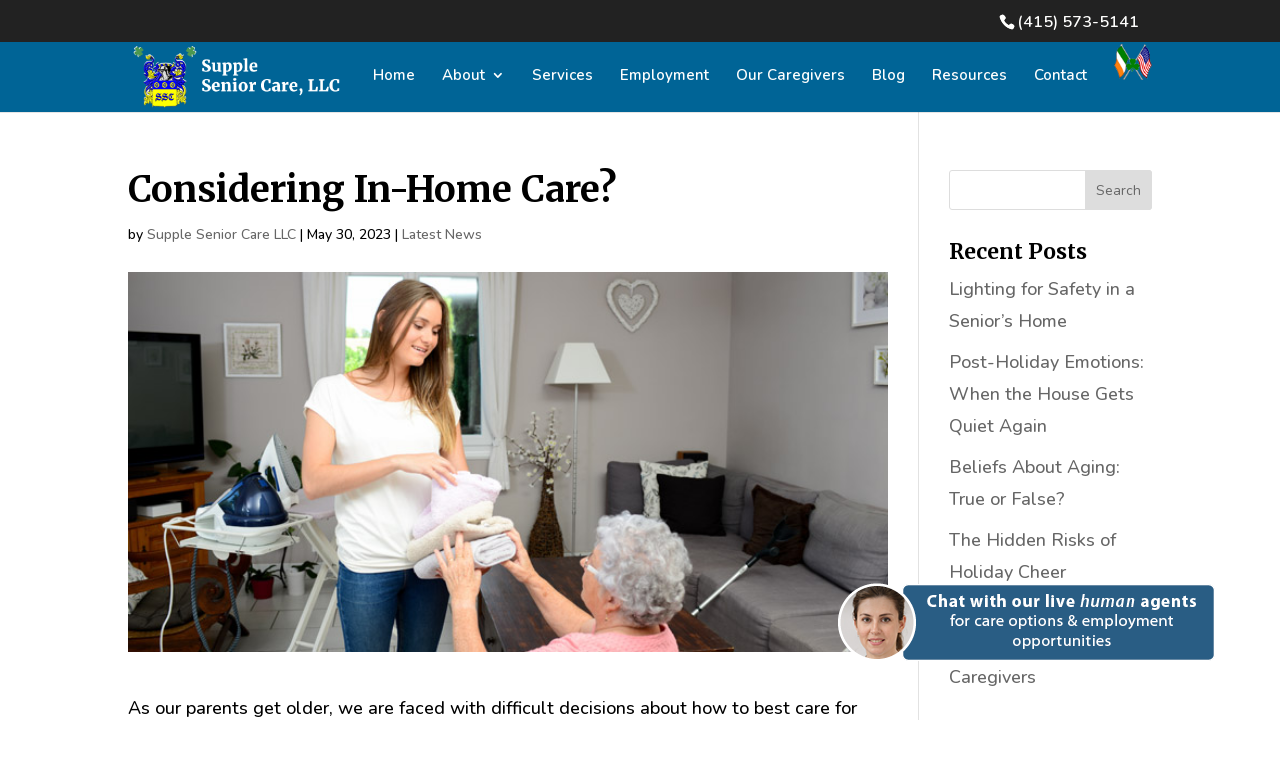

--- FILE ---
content_type: text/json
request_url: https://chatserver11.comm100.io/visitor.ashx?siteId=1000547
body_size: 793
content:
[{"type":"getConfig","payload":{"customVariables":{"Agency UUID":"cap8UUID","cap8UP":"cap8UP","cap8URL":"cap8URL","cap8REF":"cap8REF","cap8CID":"cap8CID","cap8LOC":"cap8LOC","cap8GRP":"cap8GRP","1. Lead Type":"AQPQL","2. Lead Name":"AQPQLName","3. Lead Email":"AQPQLEmail","5. Lead Zip":"AQPQLZip","4. Lead Phone":"AQPQLPhone","6. Lead Notes":"AQPQLNotes"},"facebookAppId":"1245121779977423","attachmentMaxSize":10,"attachmentMaxCount":20,"frequencyLimit":{"duration":5,"count":5,"penalty":30,"repeat":3},"heartbeat":{"online":[{"duration":30.0,"timespan":300.0},{"duration":60.0,"timespan":300.0}],"offline":120.0,"stopAfter":600.0},"features":{"ga":true,"department":true,"hideCreditCard":false,"showTypingContent":true,"showChatMessageTime":true,"useSessionCookie":false,"heartbeat":true,"sendFile":true,"autoInvitation":true,"hideAgentName":false,"disableCookie":false,"ticket":true,"forgetLastVisitor":false,"maxon":false,"audioVideoChatRecording":false,"ifRemovePoweredBy":true,"isFreemium":false,"screenSharing":false,"ifEnableCompression":true},"kbAPIUrl":"https://api11.comm100.io/kb","kbClientUrl":"https://portal11.comm100.site/kb","shopifyAppApiUrl":"https://dash11.comm100.io/ShopifyApp","encoding":"base64","serverInstanceTag":"Production-d00bae13fdbd463d95afb2d1bd273dc5","ifPartner":false,"brandConfig":{"brandingName":"Comm100","poweredByContent":"<div id=\"copyright\" style=\"FONT-SIZE: 10px\">Powered by <a href=\"http://www.comm100.com/\" target=\"_blank\" rel=\"nofollow\">Comm100</a></div>","partnerId":10000},"crossSiteTransferDefaultCampaignId":"81a90369-9b25-4430-8908-b2f7ece89e10"}}]

--- FILE ---
content_type: text/json
request_url: https://chatserver11.comm100.io/visitor.ashx?siteId=1000547
body_size: 1246
content:
[{"type":"batchAction","payload":[{"type":"checkBan"},{"type":"newVisitor","payload":{"visitorGuid":"532baf43-fbc5-4ec1-83b3-90b27a7d0478","sessionId":"27e6197d-aa76-4230-8684-84109a565590","ifNewVisitor":true,"ifMigrated":false}},{"type":"setCustomVariables"},{"type":"pageVisit","payload":{"sessionId":"27e6197d-aa76-4230-8684-84109a565590","page":{"title":"Considering In-Home Care? | Supple Senior Care, LLC | Blog","url":"https://suppleseniorcare.com/considering-in-home-care/"},"time":1768741851363}},{"type":"getChatButton","payload":{"position":{"type":"bottomRight","xoffset":{"px":20.0},"yoffset":{"px":20.0}},"imageOnline":"/DBResource/DBImage.ashx?campaignId=37903313-462b-4a19-bd31-1761e419c54a&imgType=2&ver=5E25CAF2&siteId=1000547","imageOffline":"/DBResource/DBImage.ashx?campaignId=37903313-462b-4a19-bd31-1761e419c54a&imgType=3&ver=5E25CAF2&siteId=1000547","id":"37903313-462b-4a19-bd31-1761e419c54a","type":"float","isHideOffline":true,"iframeStyle":{"width":460.0,"height":620.0},"isEmbeddedWindow":true,"lastUpdateTime":"5E25CAF2english","routeDepartment":"00000001-0000-0000-0000-000000000001","windowStyle":"classic","customJs":"function aidQ804(){var a=window.location.search,t=window.location.href,i=\"\";null!=a&&a.length>0&&a.startsWith(\"?\")&&(a=a.substring(1)),i=window.history.length>2?document.referrer:document.location.origin,window.cap8REF=i,window.cap8UP=a,window.cap8URL=\"Capture Chat Details\",window.cap8LOC=t}aidQ804();\n\nfunction updateIframeTitles() {\n  var iframes = document.getElementsByTagName('iframe');\n  for (var i = 0; i < iframes.length; i += 1) {\n    iframes[i].contentDocument.getElementsByTagName('html')[0].lang = 'en';\n    if (!iframes[i].title) iframes[i].title = iframes[i].id;\n    if (!iframes[i].contentDocument.title) iframes[i].contentDocument.title = iframes[i].title;\n  }\n}\n\n\nfunction updateIframeTitles() {\n  var iframes = document.getElementsByTagName('iframe');\n  for (var i = 0; i < iframes.length; i += 1) {\n    iframes[i].contentDocument.getElementsByTagName('html')[0].lang = 'en';\n    if (!iframes[i].title) iframes[i].title = iframes[i].id;\n    if (!iframes[i].contentDocument.title) iframes[i].contentDocument.title = iframes[i].title;\n  }\n}\n\n \n\nComm100API.on('livechat.prechat.display', updateIframeTitles);\nComm100API.on('livechat.chat.display', updateIframeTitles);\nComm100API.on('livechat.offlineMessage.display', updateIframeTitles);\nComm100API.on('livechat.chat.start', function () {\n  var timer = setInterval(function () {\n    var input = document.getElementById('chat-input-control');\n    console.log(input);\n    if (input) {\n      input.title = input.placeholder;\n      clearInterval(timer);\n    }\n  }, 50);\n});"}},{"type":"checkIfOnline","payload":{"campaignId":"37903313-462b-4a19-bd31-1761e419c54a","ifOnline":true}},{"type":"restoreChat"},{"type":"checkManualInvitation"},{"type":"checkAutoInvitation","payload":[{"id":"01396a9d-daf5-4e02-b25b-c3a9f5d50b23","delay":25}]},{"type":"getSSORecoverInfo"}]}]

--- FILE ---
content_type: text/json
request_url: https://chatserver11.comm100.io/visitor.ashx?siteId=1000547&visitorGuid=532baf43-fbc5-4ec1-83b3-90b27a7d0478
body_size: 55
content:
[{"type":"batchAction","payload":[{"type":"setCustomVariables"},{"type":"checkIfOnline","payload":{"campaignId":"37903313-462b-4a19-bd31-1761e419c54a","ifOnline":true}},{"type":"checkAutoInvitation","payload":[{"id":"01396a9d-daf5-4e02-b25b-c3a9f5d50b23","delay":24}]}]}]

--- FILE ---
content_type: text/json
request_url: https://chatserver11.comm100.io/campaign.ashx?siteId=1000547&campaignId=37903313-462b-4a19-bd31-1761e419c54a&lastUpdateTime=5E25CAF2english
body_size: 6029
content:
{"id":"37903313-462b-4a19-bd31-1761e419c54a","mainColor":"#295d84","style":"classic","languages":{"buttonRating":"Rating","buttonKBLeaveMessage":"Leave a message","translation":"Translation","buttonVideoChat":"Video Chat","videoChatBeingRecorded":"The video chat is being recorded.","ratingCommentTitle":"Type your comment here","ratingTitle":"Rating","audioChatWillBeRecorded":"Your audio chat will be recorded.","buttonSave":"Save","recaptchaError":"The Captcha field is required. If it is not loaded, please try again with another browser.","promptInputLimit":"Message cannot exceed 10000 characters.","promptFileSizeExceed":"File size cannot exceed {fileSize} MB.","buttonSend":"Send","promptServerException":"System Error: {errorCode}.","fieldNoDepartment":"--Choose a department--","embeddedWindowWaitingForChat":"Waiting for Chat","audioVideoChangeWindowType":"If you change the chat window type now, your current audio/video call will be ended right away. Your live chat will continue in the new window where you can also start a new audio/video chat.","embeddedWindowPopup":"Popup","buttonContinue":"Continue","embeddedWindowNewMessages":"You have got {count} new messages.","greetingOfflineMessageWindow":"Please leave us a message and we will get back to you shortly.","preChatSocialMediaOr":"Or","embeddedWindowMinimize":"Minimize","buttonEndChat":"End Chat","promptStopVoice":"Are you sure to stop voice chatting?","buttonChatbotChatWithAgent":"Chat with Human Agent","buttonPrint":"Print","buttonSending":"Sending","promptStopChat":"Are you sure you want to stop chatting?","startChatAgain":"Start chat again","buttonSoundOn":"Sound On","greetingChatWindow":"","buttonSendFile":"Send File","promptPressEnterToSend":"Type a message here","audioChatCalling":"Audio Chat","postChatSuccess":"Post chat survey submitted successfully!","eventVisitorSetEmail":"The transcript will be sent to \"{email}\" after the chat ends.","typeYourEmailHere":"Type your email here","chatbotName":"Bot","preChatSocialMediaSignInWith":"Sign in with","promptEmail":"Send transcript","buttonClose":"Close","promptInvalidEmail":"Email is invalid.","buttonSoundOff":"Sound Off","greetingPreChatWindow":"Welcome to our website. We are excited to chat with you!","buttonAudioChat":"Audio Chat","typeHereChat":"Type and start","eventOperatorIsTyping":"Agent is typing...","audioChatBeingRecorded":"The audio chat is being recorded.","promptName":"Name:","buttonCancel":"Cancel","promptIfLogin":"Would you like to sign in first?","videoChatWillBeRecorded":"Your video chat will be recorded.","embeddedWindowChatEnded":"Chat Ended","eventLinkText":"here","eventRatingSubmitSuccess":"Rating submitted successfully. Thanks for your support.","promptSendFileCountLimit":"Only {fileCount} files are allowed to be transferred in one chat","eventSendTranscript":"The chat transcript has been sent to \"{email}\".","errorVisitorNotExist":"Oops. You have lost the connection to the chat server. Please close the window and try again.","greetingRating":"Please comment on our service performance so that we can serve you better. Thanks for your time!","teamName":"Our Team","buttonChatAsVisitor":"Not Now","buttonStartChat":"Start Chatting","buttonSubmit":"Submit","buttonTranscript":"Transcript","writeReply":"Write a reply…","promptAttachmentSize":"(Max attachment size is {fileSize} MB)","dropdownListDefault":"--Choose an option--","fieldDepartmentStatusOffline":" (offline)","buttonChatbotNotHelpful":"Not Helpful","buttonNo":"No","buttonLoginAsUser":"Sign In","fieldDepartmentStatusOnline":" (online)","videoChatCalling":"Video Chat","msgNotSeenByAgent":"Not seen yet","promptRequired":"Required","buttonChatbotHelpful":"Helpful","buttonKBChatWithAgent":"Chat with Agent","buttonYes":"Yes","embeddedWindowPopin":"Restore","operatorDefaultName":"Agent","downloadTranscript":"Download chat transcript","embeddedWindowChattingWithOperator":"Chatting with {agent}","original":"Original","agentWaitsForVisitorToShare":"The agent wants to view your screen…","chatWindowGreetingMessage":"","agentWaitsForVisitorToAccept":"The agent wants to share screen with you…","eventAgentRecallsMessage":"Agent {agent} has recalled a message.","postChatGreetingMessage":"Please comment on our service performance so that we can serve you better. Thanks for your time!","promptRemoveRestrictedWords":"Please revise your message and remove any restricted or inappropriate words before sending.","imageButtonOnlineTextOnMobile":"Chat with us","prechatDisplayTeamName":"Our Team","prechatGreetingMessage":"Welcome to our website. We are excited to chat with you!","titleOfflineMessageWindow":"Comm100 Live Chat - Offline Message Window","titleChatWindow":"Comm100 Live Chat - Chat Window","visitorEndsScreenSharing":"Stop Sharing","visitorLeavesScreenSharing":"Leave","chatQueueLimitsMessage":"<div>We apologize but we are currently experiencing higher than normal chat volume. Please try again later.</div>","fieldRating":"Rating","fieldRatingComment":"Comments","imageButtonOfflineTextOnMobile":"Leave a message","kbGreetingMessageBeforeChatting":"Search Knowledge Base","titlePreChatWindow":"Comm100 Live Chat - Pre-Chat Window","visitorWaitsForAgentToAnswer":"Waiting for agent's response…","kbGreetingMessageBeforeOfflineMessage":"Search Knowledge Base","prechatCaptchaLabelText":"Captcha","screenSharing":"Screen Sharing","screenSharingNotice":"Please ensure that you have selected the appropriate screen for sharing and verify that the chosen screen or window does not reveal any confidential or personal data.","viewAgentSharedScreen":"Agent {agent} is sharing the screen..."},"language":0,"languageCode":"en","isRTL":false,"sounds":{"new-response":"/DBResource/DBSound.ashx?soundName=Notifier_3.mp3&siteId=1000547","video-request":"/DBResource/DBSound.ashx?soundName=Notifier_10.mp3&siteId=1000547","video-end":"/DBResource/DBSound.ashx?soundName=Notifier_11.mp3&siteId=1000547","screensharing-request":"/DBResource/DBSound.ashx?soundName=Notifier_10.mp3&siteId=1000547","screensharing-end":"/DBResource/DBSound.ashx?soundName=Notifier_11.mp3&siteId=1000547"},"prechat":null,"isForgetPrechat":false,"prechatCaptcha":false,"prechatCaptchaLabel":null,"chat":{"showAvatar":true,"texture":"images/background0.png","tools":295},"postchat":[{"id":"7742de64-d053-4b8a-abf6-8c3e88b6bba9","fieldId":"41080000-0000-0000-0000-0090000f4463","type":"rating","label":"Rating","value":null,"options":[{"label":"Poor","value":"1"},{"label":"Fair","value":"2"},{"label":"Good","value":"3"},{"label":"Very Good","value":"4"},{"label":"Excellent","value":"5"}],"isRequired":false}],"offline":[{"id":"f3d72e3e-1e1a-4b5e-a52a-bfe19cd832a1","fieldId":"31080000-0000-0000-0000-0090000f4463","type":"name","label":"Name","value":null,"isRequired":true},{"id":"d52a8bcc-bb3f-4e06-ab80-2d6a917c2d5b","fieldId":"32080000-0000-0000-0000-0090000f4463","type":"email","label":"Email","value":null,"isRequired":true},{"id":"edac9ca8-a4d4-459e-9fac-097ec3d615eb","fieldId":"33080000-0000-0000-0000-0090000f4463","type":"phone","label":"Phone","value":null,"isRequired":false},{"id":"5237daa9-f1dc-4d5e-9b55-bd7966a4b9d1","fieldId":"3f080000-0000-0000-0000-0090000f4463","type":"content","label":"Message","value":null,"isRequired":true}],"formStyles":{"preChatFormStyle":"horizontal","postChatFormStyle":"vertical","offlineMessageFormStyle":"vertical"},"greetingMessages":{"chatWindowGreetingMessage":"","preChatGreetingMessage":null,"postChatGreetingMessage":"Please comment on our service performance so that we can serve you better. Thanks for your time!","offlineMessageGreetingMessage":"Please leave us a message and we will get back to you shortly."},"socialLogin":null,"chatTools":0,"header":{"banner":"/DBResource/DBImage.ashx?campaignId=37903313-462b-4a19-bd31-1761e419c54a&imgType=1&ver=5E25CAF2&siteId=1000547","type":"banner"},"customJS":"function aidQ804(){var a=window.location.search,t=window.location.href,i=\"\";null!=a&&a.length>0&&a.startsWith(\"?\")&&(a=a.substring(1)),i=window.history.length>2?document.referrer:document.location.origin,window.cap8REF=i,window.cap8UP=a,window.cap8URL=\"Capture Chat Details\",window.cap8LOC=t}aidQ804();\n\nfunction updateIframeTitles() {\n  var iframes = document.getElementsByTagName('iframe');\n  for (var i = 0; i < iframes.length; i += 1) {\n    iframes[i].contentDocument.getElementsByTagName('html')[0].lang = 'en';\n    if (!iframes[i].title) iframes[i].title = iframes[i].id;\n    if (!iframes[i].contentDocument.title) iframes[i].contentDocument.title = iframes[i].title;\n  }\n}\n\n\nfunction updateIframeTitles() {\n  var iframes = document.getElementsByTagName('iframe');\n  for (var i = 0; i < iframes.length; i += 1) {\n    iframes[i].contentDocument.getElementsByTagName('html')[0].lang = 'en';\n    if (!iframes[i].title) iframes[i].title = iframes[i].id;\n    if (!iframes[i].contentDocument.title) iframes[i].contentDocument.title = iframes[i].title;\n  }\n}\n\n \n\nComm100API.on('livechat.prechat.display', updateIframeTitles);\nComm100API.on('livechat.chat.display', updateIframeTitles);\nComm100API.on('livechat.offlineMessage.display', updateIframeTitles);\nComm100API.on('livechat.chat.start', function () {\n  var timer = setInterval(function () {\n    var input = document.getElementById('chat-input-control');\n    console.log(input);\n    if (input) {\n      input.title = input.placeholder;\n      clearInterval(timer);\n    }\n  }, 50);\n});","customCSS":".window--classic .window__headerBox {\r\n  display: -webkit-box;\r\n  display: -ms-flexbox;\r\n  display: flex;\r\n  -webkit-box-align: center;\r\n  -ms-flex-align: center;\r\n  align-items: center;\r\n}\r\n.window--classic .header__bannerImg {\r\n  display: block;\r\n  max-width: calc(100% + 54px);\r\n  margin: 0 -27px -23px;\r\n}\r\n.window--classic .header__avatar {\r\n  float: left;\r\n  margin-right: 17px;\r\n  width: 45px;\r\n  height: 45px;\r\n  -ms-flex-item-align: start;\r\n  align-self: flex-start;\r\n}\r\n.window--classic .header__avatarImage {\r\n  display: block;\r\n  border-radius: 100%;\r\n  width: 45px;\r\n  height: 45px;\r\n}\r\n.window--classic .header__agent {\r\n  -webkit-box-align: center;\r\n  -ms-flex-align: center;\r\n  align-items: center;\r\n  max-width: 100%;\r\n  -webkit-box-flex: 0;\r\n  -ms-flex-positive: 0;\r\n  flex-grow: 0;\r\n  -ms-flex-negative: 0;\r\n  flex-shrink: 0;\r\n}\r\n.window--classic .header__agentName {\r\n  font-size: 1.133333rem;\r\n  line-height: 1.29;\r\n  text-shadow: 0 1px 0 rgba(0, 0, 0, 0.2);\r\n}\r\n.window--classic .header__agentTitle {\r\n  font-size: 0.8rem;\r\n  line-height: 1.25;\r\n  opacity: 0.5;\r\n  overflow: hidden;\r\n  white-space: nowrap;\r\n  text-overflow: ellipsis;\r\n}\r\n.window--classic .header__agentBio {\r\n  font-size: 0.8rem;\r\n  line-height: 1.17;\r\n  opacity: 0.8;\r\n  margin-top: 4px;\r\n  padding-left: 60px;\r\n  padding-bottom: 2px;\r\n  margin-bottom: -2px;\r\n  max-height: 84px;\r\n  overflow-y: auto;\r\n}\r\n.window--classic .header__logo {\n  margin-left: auto;\n  margin-bottom: 5px;\n}\r\n.window--classic .header__logoImg {\r\n  max-height: 45px;\r\n  max-width: 100px;\r\n  display: block;\r\n  float: right;\r\n  width: auto;\r\n  height: auto;\r\n}\r\n.window--classic .header__teamName {\r\n  font-size: 1.133333rem;\r\n  line-height: 1.29;\r\n  text-align: center;\r\n  text-shadow: 0 1px 0 rgba(0, 0, 0, 0.2);\r\n  width: 100%;\r\n  overflow: hidden;\r\n  text-overflow: ellipsis;\r\n  white-space: nowrap;\r\n  margin-bottom: 8px;\r\n}\r\n.window--classic .header__teamAvatar {\r\n  position: relative;\r\n  width: 142px;\r\n  height: 40px;\r\n  margin: 9px auto;\r\n}\r\n.window--classic .header__teamAvatarImg {\r\n  position: absolute;\r\n  width: 40px;\r\n  height: 40px;\r\n  border-radius: 100%;\r\n}\r\n.window--classic .header__teamAvatarImg:nth-child(1) {\r\n  left: 0;\r\n  z-index: 9;\r\n}\r\n.window--classic .header__teamAvatarImg:nth-child(2) {\r\n  left: 49px;\r\n  z-index: 8;\r\n}\r\n.window--classic .header__teamAvatarImg:nth-child(3) {\r\n  left: 99px;\r\n  z-index: 7;\r\n}\r\n.window__chatSystemMessage {\r\n  font-size: 1rem;\r\n  text-align: center;\r\n  -webkit-animation: message--show 458ms cubic-bezier(0.785, 0.135, 0.15, 0.86);\r\n  animation: message--show 458ms cubic-bezier(0.785, 0.135, 0.15, 0.86);\r\n  word-wrap: break-word;\r\n}\r\n.window__chatAgent,\r\n.window__chatVisitor {\r\n  display: -webkit-box;\r\n  display: -ms-flexbox;\r\n  display: flex;\r\n  -webkit-animation: message--show 458ms cubic-bezier(0.785, 0.135, 0.15, 0.86);\r\n  animation: message--show 458ms cubic-bezier(0.785, 0.135, 0.15, 0.86);\r\n  position: relative;\r\n}\r\n.window__chatVisitor {\r\n  -webkit-box-orient: horizontal;\r\n  -webkit-box-direction: reverse;\r\n  -ms-flex-direction: row-reverse;\r\n  flex-direction: row-reverse;\r\n}\r\n.window__chatAgentMessage,\r\n.window__chatVisitorMessage {\r\n  position: relative;\r\n  font-size: 0.93333333rem;\r\n  line-height: 1.57;\r\n  padding: 17px 22px 19px;\r\n  word-wrap: break-word;\r\n  word-break: break-word;\r\n  border-radius: 5px;\r\n}\r\n.window__chatVisitorMessage {\r\n  margin-left: 67px;\r\n  max-width: calc(100% - 67px);\r\n  background-color: #329fd9;\r\n  border-bottom-right-radius: 0;\r\n}\r\n.window__chatAgentMessage {\r\n  border-bottom-left-radius: 0;\r\n  background: #f5f7f9;\r\n}\r\n.chat-time {\r\n  opacity: 0;\r\n  font-size: 0.8rem;\r\n  background: rgba(0, 0, 0, 0.6);\r\n  padding: 0 5px;\r\n  line-height: 17px;\r\n  height: 17px;\r\n  border-radius: 8px;\r\n  transition: opacity 50ms linear;\r\n  position: absolute;\r\n  z-index: 1;\r\n}\r\n.chat-input__controlbox {\r\n  padding: 10px 10px 10px 0;\r\n  display: -webkit-box;\r\n  display: -ms-flexbox;\r\n  display: flex;\r\n}\r\n.window__chatSender {\r\n  position: absolute;\r\n  right: 26px;\r\n  bottom: 16px;\r\n  width: 20px;\r\n  height: 20px;\r\n  border: none;\r\n  background: 0 0;\r\n  -webkit-animation: fadeIn 0.5s;\r\n  animation: fadeIn 0.5s;\r\n}\r\n.footer {\r\n  -ms-flex-negative: 0;\r\n  flex-shrink: 0;\r\n  z-index: 999;\r\n  width: 100%;\r\n  padding-left: 15px;\r\n  padding-right: 15px;\r\n  font-size: 0.8rem;\r\n  height: 23px;\r\n  background: 0 0;\r\n  border-radius: 0 0 5px 5px;\r\n}\r\nbody,\r\nhtml {\r\n  margin: 0;\r\n}\r\nhtml {\r\n  position: fixed;\r\n  left: 0;\r\n  right: 0;\r\n  top: 0;\r\n  bottom: 0;\r\n  font-size: 15px;\r\n  -webkit-text-size-adjust: 100%;\r\n}\r\nbody {\r\n  font-family: \"SourceSans Pro\", Arial;\r\n  line-height: 1.42857143;\r\n  overflow: hidden;\r\n}\r\n","notification":false,"customOffline":null,"shopifyDominList":[],"ifEnableVisitorSeeMsgSentSeen":true,"chatWindowIfCanDownloadChatDetail":true,"ifEnableChatQueueMaxLength":false,"chatQueueMaxLength":1,"chatQueueMaxWaitTime":1,"chatQueueLimitsMessage":"<div>We apologize but we are currently experiencing higher than normal chat volume. Please try again later.</div>","ssoLogin":"none","popupChatWindowTitle":"Comm100 Live Chat - Chat Window","popupPreChatTitle":"Comm100 Live Chat - Pre-Chat Window","popupOfflineMessageTitle":"Comm100 Live Chat - Offline Message Window","ifRemovePoweredBy":true}